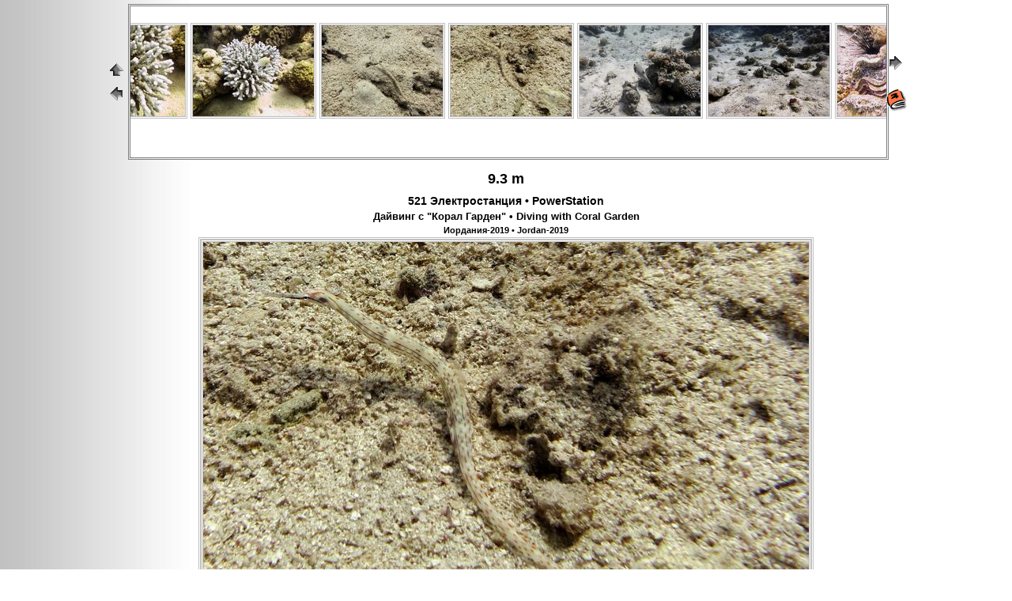

--- FILE ---
content_type: text/html
request_url: http://paul.bard.ru/Jordan-2019/Diving/521_PowerStation/p2019-10-17_13'40'38.htm?m=2
body_size: 3272
content:
<!doctype html public "-//w3c//dtd html 4.0 transitional//en">
<html>
<head>
	<title>521 Электростанция - PowerStation</title>
	<meta http-equiv="Content-Type" content="text/html; charset=Windows-1251">
	<meta name="Keywords" content=", 9.3 m , ">
	<link rel="SHORTCUT ICON" href="/favicon.ico">
	<link rel="stylesheet" type="text/css"  href="/pavel_css.css">
</head>
<body background="/bg.gif" link="#202020" bgcolor="#FFFFFF" text="#000000" leftmargin=0 topmargin=0>
<p>
<script  type="text/javascript"><!--
if (navigator.userAgent.indexOf("MSIE ") > 0) {
	document.write('<br>');
}
//--></script>
</p>
<p><center>
<table border=0 cellpadding=0 cellspacing=0 width=80%>
	<tr valign=middle>
		<th><A href="index.htm"><img src="/home.gif" border=0 alt="Home"></A><br>
		       <A href="p2019-10-17_13'40'23.htm"><img src="/previous.gif" border=0 alt="Previous"></A></th>
		<td width=99%><iframe src="tindex.htm" height=191 width="100%"  class="frm_brd"></iframe></td>
		<th><A href="p2019-10-17_13'42'24.htm"><img src="/next.gif" border=0 alt="Next"></A><br>
		       <br>
		       <a href="/cgi-bin/fbook.cgi?mode=Show&owner=Pavel"><img src="/book.gif" border=0></a></th>
	</tr>
</table>
</center></P>
<P><center>
<!-- h -->
	<h1>9.3 m </h1>
	<h2><a href="/Jordan-2019/Diving/521_PowerStation">521 Электростанция • PowerStation</a></h2>
	<h3><a href="/Jordan-2019/Diving">Дайвинг с "Корал Гарден" • Diving with Coral Garden</a></h3>
	<h4><a href="/Jordan-2019">Иордания-2019 • Jordan-2019</a></h4>
<!-- /h -->


<div class="a_nav">
	<a href="p2019-10-17_13'40'23.htm?m=2">
		<div class="a_nav_left">
		</div>
	</a>
	<div class="a_nav_img">
		<a href="p2019-10-17_13'42'24.htm?m=1" class="a_next">
			<img src="q2019-10-17_13'40'38.jpg" class="img_brd">
		</a>
	</div>
</div><!-- GPS -->
<table border=0 cellpadding=0 cellspacing=2>
	<tr>
		<td><a href="p2019-10-17_13'40'23.htm"><img src="/previous.gif" border=0 alt="Previous"></a></td>
		<td><A href="index.htm"><img src="/home.gif" border=0 alt="Home"></A></td>
		<td><a href="p2019-10-17_13'42'24.htm"><img src="/next.gif" border=0 alt="Next"></a></td>

		<td><a href="/cgi-bin/pfoto.cgi"><img src="/print.gif" border=0></a></td>
		<td><a href="/cgi-bin/fbook.cgi?mode=Show&owner=Pavel"><img src="/book.gif" border=0></a></td>
	</tr>
</table>

</center></p>
</body><!--» -->
<!-- CountCall(/Jordan-2019/Diving/521_PowerStation/p2019-10-17_13'40'38.htm, p2019-10-17_13'40'38.htm, 18.221.224.185, , ) -->

<!-- FixCallSql('agents', Mozilla/5.0 (Macintosh; Intel Mac OS X 10_15_7) AppleWebKit/537.36 (KHTML, like Gecko) Chrome/131.0.0.0 Safari/537.36; ClaudeBot/1.0; +claudebot@anthropic.com), ec2-18-221-224-185.us-east-2.compute.amazonaws.com, ''); -->

<!-- FixCallSql : agents, Mozilla/5.0 (Macintosh; Intel Mac OS X 10_15_7) AppleWebKit/537.36 (KHTML, like Gecko) Chrome/131.0.0.0 Safari/537.36; ClaudeBot/1.0; +claudebot@anthropic.com), ec2-18-221-224-185.us-east-2.compute.amazonaws.com,  -->

<!-- Done: open $LOG, ">>../Timeout.html" -->

<!-- Done: print $LOG, ... -->

<!-- End FixCallSql -->

<!-- FixCallSql : ref, com.amazonaws, ec2-18-221-224-185.us-east-2.compute.amazonaws.com,  -->

<!-- Done: open $LOG, ">>../Timeout.html" -->

<!-- Done: print $LOG, ... -->
<!--Х-->
</html>

--- FILE ---
content_type: text/html
request_url: http://paul.bard.ru/Jordan-2019/Diving/521_PowerStation/tindex.htm
body_size: 5481
content:
<!doctype html public "-//w3c//dtd html 4.0 transitional//en">
<html>
<head>
	<title>521 Электростанция - PowerStation</title>
	<meta http-equiv="Content-Type" content="text/html; charset=Windows-1251">
	<style type="text/css">
		.img_brd{
			border:3px double #c0c0c0;
			position:relative;
		}
	</style>
	<script type="text/javascript" src="/thumbnails.js"></script>
	<script type="text/javascript"><!--
		var re=/(?:\/|\\)([^\/\?]*)(\?|$)/;
		re.test(parent.document.URL);
		var filename=RegExp.$1;

		if (filename.indexOf('pfoto.cgi') >= 0) {
			re.test(parent.pfile);
			var filename=RegExp.$1;
		}
		var dd = /%([\da-f]{2})/gi;
		filename = filename.replace(dd, function($0,$1) { 
			eval("var c = ('0x' + $1) - 0;");
			var s = String.fromCharCode(c);
			return(s);
		});

		tsize = new Array();
		names = new Array();
		twidth=4012;

		names[0]="p2019-10-17_12'35'27.htm";	tsize[0]=81;
		names[1]="p2019-10-17_12'57'05.htm";	tsize[1]=244;
		names[2]="p2019-10-17_12'58'26.htm";	tsize[2]=407;
		names[3]="p2019-10-17_12'58'36.htm";	tsize[3]=570;
		names[4]="p2019-10-17_13'15'57.htm";	tsize[4]=714;
		names[5]="p2019-10-17_13'16'09.htm";	tsize[5]=839;
		names[6]="p2019-10-17_13'19'29.htm";	tsize[6]=964;
		names[7]="p2019-10-17_13'22'46.htm";	tsize[7]=1108;
		names[8]="p2019-10-17_13'23'31.htm";	tsize[8]=1271;
		names[9]="p2019-10-17_13'24'21.htm";	tsize[9]=1434;
		names[10]="p2019-10-17_13'30'25.htm";	tsize[10]=1597;
		names[11]="p2019-10-17_13'31'42.htm";	tsize[11]=1760;
		names[12]="p2019-10-17_13'31'56.htm";	tsize[12]=1923;
		names[13]="p2019-10-17_13'35'45.htm";	tsize[13]=2086;
		names[14]="p2019-10-17_13'35'55.htm";	tsize[14]=2249;
		names[15]="p2019-10-17_13'37'15.htm";	tsize[15]=2412;
		names[16]="p2019-10-17_13'37'44.htm";	tsize[16]=2575;
		names[17]="p2019-10-17_13'40'23.htm";	tsize[17]=2738;
		names[18]="p2019-10-17_13'40'38.htm";	tsize[18]=2901;
		names[19]="p2019-10-17_13'42'24.htm";	tsize[19]=3064;
		names[20]="p2019-10-17_13'42'30.htm";	tsize[20]=3227;
		names[21]="p2019-10-17_13'43'11.htm";	tsize[21]=3390;
		names[22]="p2019-10-17_13'45'27.htm";	tsize[22]=3553;
		names[23]="p2019-10-17_13'45'35.htm";	tsize[23]=3742;
		names[24]="p2019-10-17_13'47'09.htm";	tsize[24]=3930;

	//--></script>
</HEAD>
<BODY  LINK=#202020 BGCOLOR=#FFFFFF TEXT=#000000 LEFTMARGIN=0 TOPMARGIN=0 onload="ScrollNavigation();" onresize="ScrollNavigation();">
<table border=0 cellpadding=2 cellspacing=0 align="center">
<tr height=163>
	<th><a href="p2019-10-17_12'35'27.htm" target=_top><img border=0  src="t2019-10-17_12'35'27.jpg" class="img_brd"></th>
	<th><a href="p2019-10-17_12'57'05.htm" target=_top><img border=0  src="t2019-10-17_12'57'05.jpg" class="img_brd"></th>
	<th><a href="p2019-10-17_12'58'26.htm" target=_top><img border=0  src="t2019-10-17_12'58'26.jpg" class="img_brd"></th>
	<th><a href="p2019-10-17_12'58'36.htm" target=_top><img border=0  src="t2019-10-17_12'58'36.jpg" class="img_brd"></th>
	<th><a href="p2019-10-17_13'15'57.htm" target=_top><img border=0  src="t2019-10-17_13'15'57.jpg" class="img_brd"></th>
	<th><a href="p2019-10-17_13'16'09.htm" target=_top><img border=0  src="t2019-10-17_13'16'09.jpg" class="img_brd"></th>
	<th><a href="p2019-10-17_13'19'29.htm" target=_top><img border=0  src="t2019-10-17_13'19'29.jpg" class="img_brd"></th>
	<th><a href="p2019-10-17_13'22'46.htm" target=_top><img border=0  src="t2019-10-17_13'22'46.jpg" class="img_brd"></th>
	<th><a href="p2019-10-17_13'23'31.htm" target=_top><img border=0  src="t2019-10-17_13'23'31.jpg" class="img_brd"></th>
	<th><a href="p2019-10-17_13'24'21.htm" target=_top><img border=0  src="t2019-10-17_13'24'21.jpg" class="img_brd"></th>
	<th><a href="p2019-10-17_13'30'25.htm" target=_top><img border=0  src="t2019-10-17_13'30'25.jpg" class="img_brd"></th>
	<th><a href="p2019-10-17_13'31'42.htm" target=_top><img border=0  src="t2019-10-17_13'31'42.jpg" class="img_brd"></th>
	<th><a href="p2019-10-17_13'31'56.htm" target=_top><img border=0  src="t2019-10-17_13'31'56.jpg" class="img_brd"></th>
	<th><a href="p2019-10-17_13'35'45.htm" target=_top><img border=0  src="t2019-10-17_13'35'45.jpg" class="img_brd"></th>
	<th><a href="p2019-10-17_13'35'55.htm" target=_top><img border=0  src="t2019-10-17_13'35'55.jpg" class="img_brd"></th>
	<th><a href="p2019-10-17_13'37'15.htm" target=_top><img border=0  src="t2019-10-17_13'37'15.jpg" class="img_brd"></th>
	<th><a href="p2019-10-17_13'37'44.htm" target=_top><img border=0  src="t2019-10-17_13'37'44.jpg" class="img_brd"></th>
	<th><a href="p2019-10-17_13'40'23.htm" target=_top><img border=0  src="t2019-10-17_13'40'23.jpg" class="img_brd"></th>
	<th><a href="p2019-10-17_13'40'38.htm" target=_top><img border=0  src="t2019-10-17_13'40'38.jpg" class="img_brd"></th>
	<th><a href="p2019-10-17_13'42'24.htm" target=_top><img border=0  src="t2019-10-17_13'42'24.jpg" class="img_brd"></th>
	<th><a href="p2019-10-17_13'42'30.htm" target=_top><img border=0  src="t2019-10-17_13'42'30.jpg" class="img_brd"></th>
	<th><a href="p2019-10-17_13'43'11.htm" target=_top><img border=0  src="t2019-10-17_13'43'11.jpg" class="img_brd"></th>
	<th><a href="p2019-10-17_13'45'27.htm" target=_top><img border=0  src="t2019-10-17_13'45'27.jpg" class="img_brd"></th>
	<th><a href="p2019-10-17_13'45'35.htm" target=_top><img border=0  src="t2019-10-17_13'45'35.jpg" class="img_brd"></th>
	<th><a href="p2019-10-17_13'47'09.htm" target=_top><img border=0  src="t2019-10-17_13'47'09.jpg" class="img_brd"></th>
</tr>
</table>
</body>
</html>
